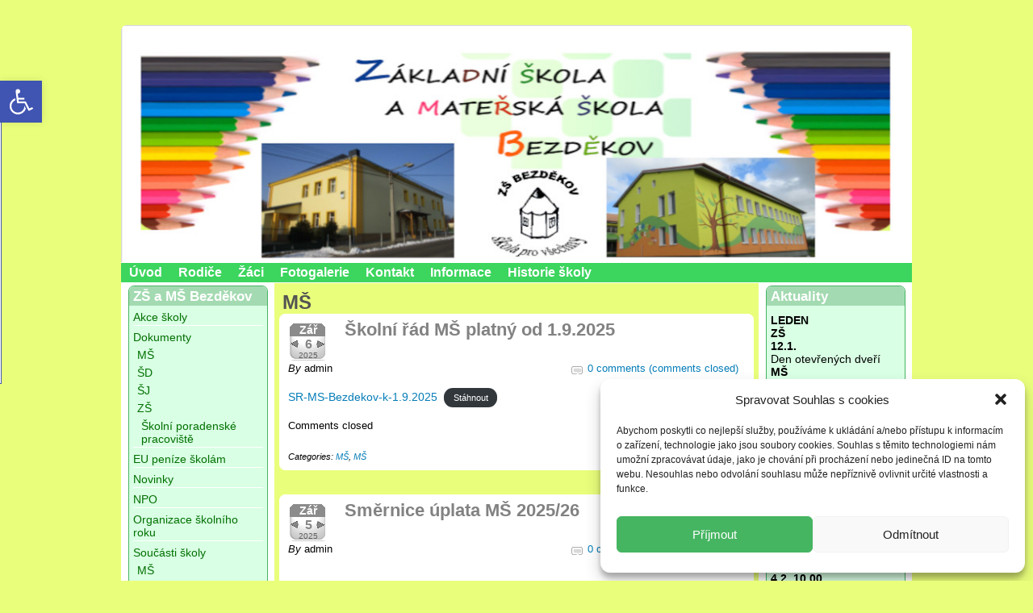

--- FILE ---
content_type: text/html; charset=UTF-8
request_url: https://wp.zsbezdekov.info/category/dokumenty/ms-dokumenty/
body_size: 15629
content:
<!DOCTYPE html PUBLIC "-//W3C//DTD XHTML 1.0 Strict//EN" 
"http://www.w3.org/TR/xhtml1/DTD/xhtml1-strict.dtd">

<html lang="cs" xmlns="http://www.w3.org/1999/xhtml">

<head profile="http://gmpg.org/xfn/11">
<meta name="viewport" content="width=device-width" />
<meta http-equiv="Content-Type" content="text/html; charset=UTF-8" />










<!--category.php-->











<!-- This is the WordPress Childishly Simple theme from Alchemweb.co.uk -->

<link rel="stylesheet" type="text/css" media="all" href="https://wp.zsbezdekov.info/wp-content/themes/childishly-simple/style.css" />



<style type = "text/css">body {background-color:#e9fe7b;}

a:link,a:visited, div.entry a.more-link:link, div.entry a.more-link:visited, p.post-info-top span.number-of-comments, p.post-info-top span.meta-info, a.comments-closed:link, a.comments-closed:visited {color:#047cb7;}
a:hover, div.entry a.more-link:hover,a.comments-closed:hover {color:#05a2ed;}

div.wrapper, div#wrapper {width:980px; margin-left:auto;margin-right:auto; margin-top:30px;border-width:1px;border-color:#e9fe7b;}

h1.primary-tagline-h1, a.primary-tagline-link {color:#ffffff;}

h2.secondary-tagline-h2, a.secondary-tagline-link {color:#ffffff;}

ul.top-navigation, div.top-navigation {background-color:#3cd55e; }
div.top-navigation {border-top-color:#ffffff; border-bottom-color:#ffffff; }
div.top-navigation a, small.nav_desc {color:#ffffff;}
div.top-navigation li:hover > a,  div.top-navigation a:focus {color:#1a772f;}

ul.top-navigation li li a:link, ul.top-navigation li li a:visited {color:#0e411a; background-color:#d7f7de; border-color: #0e411a;} 
ul.top-navigation li li a:hover {color:#18742d; background-color:#b7f0c4; border-color: #0e411a;} 
ul.top-navigation li li a:active {color:#0e411a; background-color:#99eaab; border-color: #0e411a;} 

div.inner-wrapper, div#inner-wrapper{background-color:#e9fe7b;}
div.header-container{min-height:25px;}
div#content, div.content{width:600px;}

div.sidebar{padding-top:3px;}
div.left-sidebar{width:190px;background-color:#ffffff}
div.inner-wrapper div.long-left-sidebar-background, div#inner-wrapper div.long-left-sidebar-background{background-color:#ffffff; width:190px;left:0px;}
div.left-sidebar-item {background-color:#d9ffe4; border-color:#46b562;color:#000000}
div.left-sidebar table,  div.left-sidebar th,  div.left-sidebar tr,  div.left-sidebar td {border-color:#000000;}
div.left-sidebar-item ul li {border-bottom-color:#ffffff}
div.left-sidebar-item h2.widgettitle, div.left-sidebar-item h2.left-sidebar-item {background-color:#a3dab1; color:#ffffff;}

div.left-sidebar-item a:link, div.left-sidebar-item a:visited, div.left-sidebar-item a.url:link, div.left-sidebar-item a.url:visited {color:#006f00;}
div.left-sidebar-item a:hover, div.left-sidebar-item a.url:hover {color:#009700;}

div.right-sidebar{width:190px;background-color:#ffffff;}
div.inner-wrapper div.long-right-sidebar-background, div#inner-wrapper div.long-right-sidebar-background{background-color:#ffffff; width:190px;right:0px;}
div.right-sidebar-item {background-color:#d9ffe4;border-color:#46b562;color:#000000;}
div.right-sidebar table,  div.right-sidebar th,  div.right-sidebar tr,  div.right-sidebar td {border-color:#000000;}
div.right-sidebar-item ul li {border-bottom-color:#ffffff}
div.right-sidebar-item h2.widgettitle, div.right-sidebar-item h2.right-sidebar-item {background-color:#a3dab1;color:#ffffff;}

div.right-sidebar-item a:link, div.right-sidebar-item a:visited, div.right-sidebar-item a.url:link, div.right-sidebar-item a.url:visited {color:#006f00;}
div.right-sidebar-item a:hover, div.right-sidebar-item a.url:hover {color:#009700;}

h1.multiple-post-heading,  span.multiple-nav-left a, span.multiple-nav-right a, p.single-left, p.single-right, p.single-left a, p.single-right a, p.password-protected-comments, h3.comment-reply-title, h3.comment-reply-title a:link, h3.comments, a#cancel-comment-reply-link, p.allowed-tags, p.logged-in-as, p.must-be-logged-in, p.must-be-logged-in a, a.logged-in-as, a.log-out {color:#535353;}

h1.post-title,  h1.page-title,  h2.post-title, a.permalink:link, a.permalink:visited  {color:#828282;}
a.permalink:hover {color:#b1b1b1;}

div.post, div.page, div.attachment, p.post-info-top, div.inner-home-page-simple-textarea-content  {border-color:#ffffff; background-color:#ffffff; color:#000000;}

div.entry table,  div.entry th,  div.entry tr,  div.entry td {border-color:#000000;}
.wp-caption-text, span.comment-link {color:#000000;}

div.post, div.page, div.attachment {margin-bottom:30px;}

div.sticky {border-color: #ffffff;}

ul.bottom-navigation, div.bottom-navigation {background-color:#3cd55e; }
div.bottom-navigation {border-top-color:#ffffff; border-bottom-color:#ffffff; }
div.bottom-navigation a, small.nav_desc {color:#ffffff;}
div.bottom-navigation li:hover > a,  div.bottom-navigation a:focus {color:#1a772f;}

ul.bottom-navigation li li a:link, ul.bottom-navigation li li a:visited {color:#0e411a; background-color:#d7f7de; border-color: #0e411a;} 
ul.bottom-navigation li li a:hover {color:#0e411a; background-color:#b7f0c4; border-color: #0e411a;} 
ul.bottom-navigation li li a:active {color:#0e411a; background-color:#99eaab; border-color: #0e411a;} 

div.footer {background-color:#eda34e;}
div.inner-footer-widget-container {padding-left:10px;}
div.inner-footer-widget-container {padding-right:10px;}
div.inner-footer table,  div.inner-footer th,  div.inner-footer tr,  div.inner-footer td {border-color:#000000;}
div.outer-footer-item {width:100%;}
div.inner-footer-item {background-color:#d9ffe4;border-color:#46b562;color:#000000; min-height:20px;}
div.inner-footer-item p.footer-latest-comments-excerpt {color:#000000;}
div.inner-footer-item ul li {border-bottom-color:#ffffff}
div.inner-footer-item h2.footer-item, div.inner-footer-item h2.widgettitle {background-color:#a3dab1;color:#ffffff;}

div.inner-footer-item a:link, div.inner-footer-item a:visited {color:#006f00;}
div.inner-footer-item a:hover {color:#009700;}

div.footer-spacer {height:10px;}

a.powered-by:link, a.theme-created-by:link, a.rss-all-posts:link, a.rss-all-comments:link, a.rss-comments-single-post:link, a.designed-by:link, a.powered-by:visited, a.theme-created-by:visited, a.rss-all-posts:visited, a.rss-all-comments:visited, a.rss-comments-single-post:visited, a.designed-by:visited {color:#000000;}

span.image-rss {border-color:#000000;}

p.copyright, span.theme-created-by, a.powered-by:hover, a.theme-created-by:hover, a.rss-all-posts:hover, a.rss-all-comments:hover, a.rss-comments-single-post:hover, a.designed-by:hover {color:#574e4e;}

div.inner-home-page-simple-textarea-content, div.post, div.page, div.attachment, div.comment-body{-moz-border-radius:7px;-webkit-border-radius:7px;border-radius:7px}

div.left-sidebar-item, h2.left-sidebar-item,  div.right-sidebar-item, h2.right-sidebar-item, div.inner-footer-item, h2.footer-item, left-sidebar-item, h2.left-sidebar-item,  div.inner-home-page-widget, div.left-sidebar-item h2.widgettitle:first-child, div.right-sidebar-item h2.widgettitle:first-child, div.inner-footer-item h2.widgettitle:first-child, div.inner-home-page-widget  h2.widgettitle:first-child  {-moz-border-radius-topleft:7px; -moz-border-radius-topright:7px;-webkit-border-top-left-radius:7px;-webkit-border-top-right-radius:7px;border-top-right-radius:7px;border-top-left-radius:7px;}


div.left-sidebar-item,div.right-sidebar-item, div.inner-footer-item, div.inner-home-page-widget {-moz-border-radius-bottomleft: 7px; -moz-border-radius-bottomright:7px;-webkit-border-bottom-left-radius:7px;-webkit-border-bottom-right-radius:7px;border-bottom-right-radius:7px;border-bottom-left-radius:7px;}


div.wrapper, div#wrapper, div.top-image-container, img.header {-moz-border-radius-topleft:7px; -moz-border-radius-topright:7px;-webkit-border-top-left-radius:7px;-webkit-border-top-right-radius:7px;border-top-right-radius:7px;border-top-left-radius:7px;}


div.wrapper, div#wrapper, div.footer {-moz-border-radius-bottomleft:7px; -moz-border-radius-bottomright:7px;-webkit-border-bottom-left-radius:7px;-webkit-border-bottom-right-radius:7px;border-bottom-right-radius:7px;border-bottom-left-radius:7px;}


img.avatar {-moz-border-radius: 3px;border-radius: 3px;-webkit-box-shadow: 0 1px 2px #bbb;-moz-box-shadow: 0 1px 2px #bbb;box-shadow: 0 1px 2px #bbb;}


a.page-numbers:link, a.page-numbers:visited, a.page-numbers:hover,span.current {-moz-border-radius: 3px;border-radius: 3px;-webkit-box-shadow: 0 1px 2px #bbb;-moz-box-shadow: 0 1px 2px #bbb;box-shadow: 0 1px 2px #bbb;}



/*Start font-size and font-family styles*/


/*End font-size and font-family styles*/

</style> 


 



<title>MŠ : ZŠ a MŠ Bezděkov</title>



<meta name='robots' content='max-image-preview:large' />
<link rel='dns-prefetch' href='//s.w.org' />
<link rel="alternate" type="application/rss+xml" title="ZŠ a MŠ Bezděkov &raquo; RSS zdroj" href="https://wp.zsbezdekov.info/feed/" />
<link rel="alternate" type="application/rss+xml" title="ZŠ a MŠ Bezděkov &raquo; RSS pro rubriku MŠ" href="https://wp.zsbezdekov.info/category/dokumenty/ms-dokumenty/feed/" />
<script type="text/javascript">
window._wpemojiSettings = {"baseUrl":"https:\/\/s.w.org\/images\/core\/emoji\/14.0.0\/72x72\/","ext":".png","svgUrl":"https:\/\/s.w.org\/images\/core\/emoji\/14.0.0\/svg\/","svgExt":".svg","source":{"concatemoji":"https:\/\/wp.zsbezdekov.info\/wp-includes\/js\/wp-emoji-release.min.js?ver=3922345bbbd43179c61c242e03bb5af8"}};
/*! This file is auto-generated */
!function(e,a,t){var n,r,o,i=a.createElement("canvas"),p=i.getContext&&i.getContext("2d");function s(e,t){var a=String.fromCharCode,e=(p.clearRect(0,0,i.width,i.height),p.fillText(a.apply(this,e),0,0),i.toDataURL());return p.clearRect(0,0,i.width,i.height),p.fillText(a.apply(this,t),0,0),e===i.toDataURL()}function c(e){var t=a.createElement("script");t.src=e,t.defer=t.type="text/javascript",a.getElementsByTagName("head")[0].appendChild(t)}for(o=Array("flag","emoji"),t.supports={everything:!0,everythingExceptFlag:!0},r=0;r<o.length;r++)t.supports[o[r]]=function(e){if(!p||!p.fillText)return!1;switch(p.textBaseline="top",p.font="600 32px Arial",e){case"flag":return s([127987,65039,8205,9895,65039],[127987,65039,8203,9895,65039])?!1:!s([55356,56826,55356,56819],[55356,56826,8203,55356,56819])&&!s([55356,57332,56128,56423,56128,56418,56128,56421,56128,56430,56128,56423,56128,56447],[55356,57332,8203,56128,56423,8203,56128,56418,8203,56128,56421,8203,56128,56430,8203,56128,56423,8203,56128,56447]);case"emoji":return!s([129777,127995,8205,129778,127999],[129777,127995,8203,129778,127999])}return!1}(o[r]),t.supports.everything=t.supports.everything&&t.supports[o[r]],"flag"!==o[r]&&(t.supports.everythingExceptFlag=t.supports.everythingExceptFlag&&t.supports[o[r]]);t.supports.everythingExceptFlag=t.supports.everythingExceptFlag&&!t.supports.flag,t.DOMReady=!1,t.readyCallback=function(){t.DOMReady=!0},t.supports.everything||(n=function(){t.readyCallback()},a.addEventListener?(a.addEventListener("DOMContentLoaded",n,!1),e.addEventListener("load",n,!1)):(e.attachEvent("onload",n),a.attachEvent("onreadystatechange",function(){"complete"===a.readyState&&t.readyCallback()})),(e=t.source||{}).concatemoji?c(e.concatemoji):e.wpemoji&&e.twemoji&&(c(e.twemoji),c(e.wpemoji)))}(window,document,window._wpemojiSettings);
</script>
<style type="text/css">
img.wp-smiley,
img.emoji {
	display: inline !important;
	border: none !important;
	box-shadow: none !important;
	height: 1em !important;
	width: 1em !important;
	margin: 0 0.07em !important;
	vertical-align: -0.1em !important;
	background: none !important;
	padding: 0 !important;
}
</style>
	<link rel='stylesheet' id='wp-block-library-css'  href='https://wp.zsbezdekov.info/wp-includes/css/dist/block-library/style.min.css?ver=3922345bbbd43179c61c242e03bb5af8' type='text/css' media='all' />
<style id='global-styles-inline-css' type='text/css'>
body{--wp--preset--color--black: #000000;--wp--preset--color--cyan-bluish-gray: #abb8c3;--wp--preset--color--white: #ffffff;--wp--preset--color--pale-pink: #f78da7;--wp--preset--color--vivid-red: #cf2e2e;--wp--preset--color--luminous-vivid-orange: #ff6900;--wp--preset--color--luminous-vivid-amber: #fcb900;--wp--preset--color--light-green-cyan: #7bdcb5;--wp--preset--color--vivid-green-cyan: #00d084;--wp--preset--color--pale-cyan-blue: #8ed1fc;--wp--preset--color--vivid-cyan-blue: #0693e3;--wp--preset--color--vivid-purple: #9b51e0;--wp--preset--gradient--vivid-cyan-blue-to-vivid-purple: linear-gradient(135deg,rgba(6,147,227,1) 0%,rgb(155,81,224) 100%);--wp--preset--gradient--light-green-cyan-to-vivid-green-cyan: linear-gradient(135deg,rgb(122,220,180) 0%,rgb(0,208,130) 100%);--wp--preset--gradient--luminous-vivid-amber-to-luminous-vivid-orange: linear-gradient(135deg,rgba(252,185,0,1) 0%,rgba(255,105,0,1) 100%);--wp--preset--gradient--luminous-vivid-orange-to-vivid-red: linear-gradient(135deg,rgba(255,105,0,1) 0%,rgb(207,46,46) 100%);--wp--preset--gradient--very-light-gray-to-cyan-bluish-gray: linear-gradient(135deg,rgb(238,238,238) 0%,rgb(169,184,195) 100%);--wp--preset--gradient--cool-to-warm-spectrum: linear-gradient(135deg,rgb(74,234,220) 0%,rgb(151,120,209) 20%,rgb(207,42,186) 40%,rgb(238,44,130) 60%,rgb(251,105,98) 80%,rgb(254,248,76) 100%);--wp--preset--gradient--blush-light-purple: linear-gradient(135deg,rgb(255,206,236) 0%,rgb(152,150,240) 100%);--wp--preset--gradient--blush-bordeaux: linear-gradient(135deg,rgb(254,205,165) 0%,rgb(254,45,45) 50%,rgb(107,0,62) 100%);--wp--preset--gradient--luminous-dusk: linear-gradient(135deg,rgb(255,203,112) 0%,rgb(199,81,192) 50%,rgb(65,88,208) 100%);--wp--preset--gradient--pale-ocean: linear-gradient(135deg,rgb(255,245,203) 0%,rgb(182,227,212) 50%,rgb(51,167,181) 100%);--wp--preset--gradient--electric-grass: linear-gradient(135deg,rgb(202,248,128) 0%,rgb(113,206,126) 100%);--wp--preset--gradient--midnight: linear-gradient(135deg,rgb(2,3,129) 0%,rgb(40,116,252) 100%);--wp--preset--duotone--dark-grayscale: url('#wp-duotone-dark-grayscale');--wp--preset--duotone--grayscale: url('#wp-duotone-grayscale');--wp--preset--duotone--purple-yellow: url('#wp-duotone-purple-yellow');--wp--preset--duotone--blue-red: url('#wp-duotone-blue-red');--wp--preset--duotone--midnight: url('#wp-duotone-midnight');--wp--preset--duotone--magenta-yellow: url('#wp-duotone-magenta-yellow');--wp--preset--duotone--purple-green: url('#wp-duotone-purple-green');--wp--preset--duotone--blue-orange: url('#wp-duotone-blue-orange');--wp--preset--font-size--small: 13px;--wp--preset--font-size--medium: 20px;--wp--preset--font-size--large: 36px;--wp--preset--font-size--x-large: 42px;}.has-black-color{color: var(--wp--preset--color--black) !important;}.has-cyan-bluish-gray-color{color: var(--wp--preset--color--cyan-bluish-gray) !important;}.has-white-color{color: var(--wp--preset--color--white) !important;}.has-pale-pink-color{color: var(--wp--preset--color--pale-pink) !important;}.has-vivid-red-color{color: var(--wp--preset--color--vivid-red) !important;}.has-luminous-vivid-orange-color{color: var(--wp--preset--color--luminous-vivid-orange) !important;}.has-luminous-vivid-amber-color{color: var(--wp--preset--color--luminous-vivid-amber) !important;}.has-light-green-cyan-color{color: var(--wp--preset--color--light-green-cyan) !important;}.has-vivid-green-cyan-color{color: var(--wp--preset--color--vivid-green-cyan) !important;}.has-pale-cyan-blue-color{color: var(--wp--preset--color--pale-cyan-blue) !important;}.has-vivid-cyan-blue-color{color: var(--wp--preset--color--vivid-cyan-blue) !important;}.has-vivid-purple-color{color: var(--wp--preset--color--vivid-purple) !important;}.has-black-background-color{background-color: var(--wp--preset--color--black) !important;}.has-cyan-bluish-gray-background-color{background-color: var(--wp--preset--color--cyan-bluish-gray) !important;}.has-white-background-color{background-color: var(--wp--preset--color--white) !important;}.has-pale-pink-background-color{background-color: var(--wp--preset--color--pale-pink) !important;}.has-vivid-red-background-color{background-color: var(--wp--preset--color--vivid-red) !important;}.has-luminous-vivid-orange-background-color{background-color: var(--wp--preset--color--luminous-vivid-orange) !important;}.has-luminous-vivid-amber-background-color{background-color: var(--wp--preset--color--luminous-vivid-amber) !important;}.has-light-green-cyan-background-color{background-color: var(--wp--preset--color--light-green-cyan) !important;}.has-vivid-green-cyan-background-color{background-color: var(--wp--preset--color--vivid-green-cyan) !important;}.has-pale-cyan-blue-background-color{background-color: var(--wp--preset--color--pale-cyan-blue) !important;}.has-vivid-cyan-blue-background-color{background-color: var(--wp--preset--color--vivid-cyan-blue) !important;}.has-vivid-purple-background-color{background-color: var(--wp--preset--color--vivid-purple) !important;}.has-black-border-color{border-color: var(--wp--preset--color--black) !important;}.has-cyan-bluish-gray-border-color{border-color: var(--wp--preset--color--cyan-bluish-gray) !important;}.has-white-border-color{border-color: var(--wp--preset--color--white) !important;}.has-pale-pink-border-color{border-color: var(--wp--preset--color--pale-pink) !important;}.has-vivid-red-border-color{border-color: var(--wp--preset--color--vivid-red) !important;}.has-luminous-vivid-orange-border-color{border-color: var(--wp--preset--color--luminous-vivid-orange) !important;}.has-luminous-vivid-amber-border-color{border-color: var(--wp--preset--color--luminous-vivid-amber) !important;}.has-light-green-cyan-border-color{border-color: var(--wp--preset--color--light-green-cyan) !important;}.has-vivid-green-cyan-border-color{border-color: var(--wp--preset--color--vivid-green-cyan) !important;}.has-pale-cyan-blue-border-color{border-color: var(--wp--preset--color--pale-cyan-blue) !important;}.has-vivid-cyan-blue-border-color{border-color: var(--wp--preset--color--vivid-cyan-blue) !important;}.has-vivid-purple-border-color{border-color: var(--wp--preset--color--vivid-purple) !important;}.has-vivid-cyan-blue-to-vivid-purple-gradient-background{background: var(--wp--preset--gradient--vivid-cyan-blue-to-vivid-purple) !important;}.has-light-green-cyan-to-vivid-green-cyan-gradient-background{background: var(--wp--preset--gradient--light-green-cyan-to-vivid-green-cyan) !important;}.has-luminous-vivid-amber-to-luminous-vivid-orange-gradient-background{background: var(--wp--preset--gradient--luminous-vivid-amber-to-luminous-vivid-orange) !important;}.has-luminous-vivid-orange-to-vivid-red-gradient-background{background: var(--wp--preset--gradient--luminous-vivid-orange-to-vivid-red) !important;}.has-very-light-gray-to-cyan-bluish-gray-gradient-background{background: var(--wp--preset--gradient--very-light-gray-to-cyan-bluish-gray) !important;}.has-cool-to-warm-spectrum-gradient-background{background: var(--wp--preset--gradient--cool-to-warm-spectrum) !important;}.has-blush-light-purple-gradient-background{background: var(--wp--preset--gradient--blush-light-purple) !important;}.has-blush-bordeaux-gradient-background{background: var(--wp--preset--gradient--blush-bordeaux) !important;}.has-luminous-dusk-gradient-background{background: var(--wp--preset--gradient--luminous-dusk) !important;}.has-pale-ocean-gradient-background{background: var(--wp--preset--gradient--pale-ocean) !important;}.has-electric-grass-gradient-background{background: var(--wp--preset--gradient--electric-grass) !important;}.has-midnight-gradient-background{background: var(--wp--preset--gradient--midnight) !important;}.has-small-font-size{font-size: var(--wp--preset--font-size--small) !important;}.has-medium-font-size{font-size: var(--wp--preset--font-size--medium) !important;}.has-large-font-size{font-size: var(--wp--preset--font-size--large) !important;}.has-x-large-font-size{font-size: var(--wp--preset--font-size--x-large) !important;}
</style>
<link rel='stylesheet' id='cmplz-general-css'  href='https://wp.zsbezdekov.info/wp-content/plugins/complianz-gdpr/assets/css/cookieblocker.min.css?ver=6.3.5' type='text/css' media='all' />
<link rel='stylesheet' id='pojo-a11y-css'  href='https://wp.zsbezdekov.info/wp-content/plugins/pojo-accessibility/assets/css/style.min.css?ver=1.0.0' type='text/css' media='all' />
<link rel='stylesheet' id='dashicons-css'  href='https://wp.zsbezdekov.info/wp-includes/css/dashicons.min.css?ver=3922345bbbd43179c61c242e03bb5af8' type='text/css' media='all' />
<link rel='stylesheet' id='childishlysimple-style-print-css'  href='https://wp.zsbezdekov.info/wp-content/themes/childishly-simple/style-print.css?ver=3922345bbbd43179c61c242e03bb5af8' type='text/css' media='print' />
<link rel='stylesheet' id='childishlysimple-style-custom-css'  href='https://wp.zsbezdekov.info/wp-content/themes/childishly-simple/style-custom.css?ver=3922345bbbd43179c61c242e03bb5af8' type='text/css' media='screen' />
<script type='text/javascript' src='https://wp.zsbezdekov.info/wp-includes/js/jquery/jquery.min.js?ver=3.6.0' id='jquery-core-js'></script>
<script type='text/javascript' src='https://wp.zsbezdekov.info/wp-includes/js/jquery/jquery-migrate.min.js?ver=3.3.2' id='jquery-migrate-js'></script>
<link rel="https://api.w.org/" href="https://wp.zsbezdekov.info/wp-json/" /><link rel="alternate" type="application/json" href="https://wp.zsbezdekov.info/wp-json/wp/v2/categories/20" /><style>.cmplz-hidden{display:none!important;}</style>





<!-- Add CSS, HTML or javascript to the head element of all pages of your website -->





<style type="text/css">
#pojo-a11y-toolbar .pojo-a11y-toolbar-toggle a{ background-color: #4054b2;	color: #ffffff;}
#pojo-a11y-toolbar .pojo-a11y-toolbar-overlay, #pojo-a11y-toolbar .pojo-a11y-toolbar-overlay ul.pojo-a11y-toolbar-items.pojo-a11y-links{ border-color: #4054b2;}
body.pojo-a11y-focusable a:focus{ outline-style: solid !important;	outline-width: 1px !important;	outline-color: #FF0000 !important;}
#pojo-a11y-toolbar{ top: 100px !important;}
#pojo-a11y-toolbar .pojo-a11y-toolbar-overlay{ background-color: #ffffff;}
#pojo-a11y-toolbar .pojo-a11y-toolbar-overlay ul.pojo-a11y-toolbar-items li.pojo-a11y-toolbar-item a, #pojo-a11y-toolbar .pojo-a11y-toolbar-overlay p.pojo-a11y-toolbar-title{ color: #333333;}
#pojo-a11y-toolbar .pojo-a11y-toolbar-overlay ul.pojo-a11y-toolbar-items li.pojo-a11y-toolbar-item a.active{ background-color: #4054b2;	color: #ffffff;}
@media (max-width: 767px) { #pojo-a11y-toolbar { top: 50px !important; } }</style>


</head>



<body data-rsssl=1 data-cmplz=1 class="archive category category-ms-dokumenty category-20 three_col_cont_middle chrome">





<!-- Add HTML above your website on all of your pages -->





<div class="wrapper">  










<!-- Add HTML above your top banner image on all of your web pages-->








	


<!--  Top banner image, taglines or shortcode on all web pages -->







<div class="top-image-container">





	<img class="header"  src="https://wp.zsbezdekov.info/wp-content/uploads/2023/01/logo-web-2023.jpg"  alt="header image" />
	




</div><!-- end top-image-container -->












<!-- Add HTML below the top banner image on all of your pages -->









<div class="top-navigation"><ul id="menu-hlavni" class="top-navigation"><li id='menu-item-19'  class="menu-item menu-item-type-post_type menu-item-object-page menu-item-home"><a  href="https://wp.zsbezdekov.info/">Úvod</a> </li>
<li id='menu-item-18'  class="menu-item menu-item-type-post_type menu-item-object-page"><a  href="https://wp.zsbezdekov.info/rodice/">Rodiče</a> </li>
<li id='menu-item-17'  class="menu-item menu-item-type-post_type menu-item-object-page"><a  href="https://wp.zsbezdekov.info/zaci/">Žáci</a> </li>
<li id='menu-item-21'  class="menu-item menu-item-type-post_type menu-item-object-page"><a  href="https://wp.zsbezdekov.info/fotogalerie/">Fotogalerie</a> </li>
<li id='menu-item-20'  class="menu-item menu-item-type-post_type menu-item-object-page"><a  href="https://wp.zsbezdekov.info/kontakt/">Kontakt</a> </li>
<li id='menu-item-1055'  class="menu-item menu-item-type-post_type menu-item-object-page"><a  href="https://wp.zsbezdekov.info/informace/">Informace</a> </li>
<li id='menu-item-2859'  class="menu-item menu-item-type-post_type menu-item-object-page"><a  href="https://wp.zsbezdekov.info/historie-skoly/">Historie školy</a> </li>
</ul></div>








<!-- Add HTML below your top navigation bar on all of your web pages-->





<div class="inner-wrapper">










<div class="long-left-sidebar-background">
&nbsp;
</div>  



<div class="sidebar left-sidebar">










<div class="sidebar-item left-sidebar-item left-sidebar-widget left_sidebar_widget_categories">
		<h2 class="widgettitle left-sidebar-item">ZŠ a MŠ Bezděkov</h2>
		
		
			<ul>
					<li class="cat-item cat-item-25"><a href="https://wp.zsbezdekov.info/category/akce-skoly/">Akce školy</a>
</li>
	<li class="cat-item cat-item-13 current-cat-parent current-cat-ancestor"><a href="https://wp.zsbezdekov.info/category/dokumenty/">Dokumenty</a>
<ul class='children'>
	<li class="cat-item cat-item-20 current-cat"><a aria-current="page" href="https://wp.zsbezdekov.info/category/dokumenty/ms-dokumenty/">MŠ</a>
</li>
	<li class="cat-item cat-item-21"><a href="https://wp.zsbezdekov.info/category/dokumenty/sd-dokumenty/">ŠD</a>
</li>
	<li class="cat-item cat-item-22"><a href="https://wp.zsbezdekov.info/category/dokumenty/sj-dokumenty/">ŠJ</a>
</li>
	<li class="cat-item cat-item-23"><a href="https://wp.zsbezdekov.info/category/dokumenty/zs-dokumenty/">ZŠ</a>
	<ul class='children'>
	<li class="cat-item cat-item-54"><a href="https://wp.zsbezdekov.info/category/dokumenty/zs-dokumenty/skolni-poradenske-pracoviste/">Školní poradenské pracoviště</a>
</li>
	</ul>
</li>
</ul>
</li>
	<li class="cat-item cat-item-19"><a href="https://wp.zsbezdekov.info/category/eu-penize-skolam/">EU peníze školám</a>
</li>
	<li class="cat-item cat-item-3"><a href="https://wp.zsbezdekov.info/category/novinky/">Novinky</a>
</li>
	<li class="cat-item cat-item-44"><a href="https://wp.zsbezdekov.info/category/npo/">NPO</a>
</li>
	<li class="cat-item cat-item-26"><a href="https://wp.zsbezdekov.info/category/organizace-skolniho-roku/">Organizace školního roku</a>
</li>
	<li class="cat-item cat-item-14"><a href="https://wp.zsbezdekov.info/category/soucasti-skoly/">Součásti školy</a>
<ul class='children'>
	<li class="cat-item cat-item-16"><a href="https://wp.zsbezdekov.info/category/soucasti-skoly/ms/">MŠ</a>
</li>
	<li class="cat-item cat-item-17"><a href="https://wp.zsbezdekov.info/category/soucasti-skoly/sd/">ŠD</a>
</li>
	<li class="cat-item cat-item-18"><a href="https://wp.zsbezdekov.info/category/soucasti-skoly/sj/">ŠJ</a>
</li>
	<li class="cat-item cat-item-15"><a href="https://wp.zsbezdekov.info/category/soucasti-skoly/zs/">ZŠ</a>
	<ul class='children'>
	<li class="cat-item cat-item-32"><a href="https://wp.zsbezdekov.info/category/soucasti-skoly/zs/domaci-ukoly/">Domácí úkoly</a>
		<ul class='children'>
	<li class="cat-item cat-item-39"><a href="https://wp.zsbezdekov.info/category/soucasti-skoly/zs/domaci-ukoly/odkazy-online-vyuka/">Odkazy na online procvičování</a>
</li>
		</ul>
</li>
	</ul>
</li>
</ul>
</li>
	<li class="cat-item cat-item-12"><a href="https://wp.zsbezdekov.info/category/uredni-deska/">Úřední deska</a>
<ul class='children'>
	<li class="cat-item cat-item-29"><a href="https://wp.zsbezdekov.info/category/uredni-deska/rozpocet/">Rozpočet</a>
</li>
	<li class="cat-item cat-item-43"><a href="https://wp.zsbezdekov.info/category/uredni-deska/volby-do-skolske-rady/">Volby do školské rady</a>
</li>
	<li class="cat-item cat-item-30"><a href="https://wp.zsbezdekov.info/category/uredni-deska/vyrocnizpravy/">Výroční zprávy</a>
</li>
	<li class="cat-item cat-item-40"><a href="https://wp.zsbezdekov.info/category/uredni-deska/zapis-do-ms/">Zápis do MŠ</a>
</li>
	<li class="cat-item cat-item-33"><a href="https://wp.zsbezdekov.info/category/uredni-deska/zapis/">Zápis do ZŠ</a>
</li>
</ul>
</li>
			</ul>

			

</div>




<div class="sidebar-item left-sidebar-item left-sidebar-widget left_sidebar_widget_archive">
		<h2 class="widgettitle left-sidebar-item">Archivy</h2>
		
				<label class="screen-reader-text" for="archives-dropdown-3">Archivy</label>
		<select id="archives-dropdown-3" name="archive-dropdown">
			
			<option value="">Vybrat měsíc</option>
				<option value='https://wp.zsbezdekov.info/2026/01/'> Leden 2026 </option>
	<option value='https://wp.zsbezdekov.info/2025/12/'> Prosinec 2025 </option>
	<option value='https://wp.zsbezdekov.info/2025/11/'> Listopad 2025 </option>
	<option value='https://wp.zsbezdekov.info/2025/10/'> Říjen 2025 </option>
	<option value='https://wp.zsbezdekov.info/2025/09/'> Září 2025 </option>
	<option value='https://wp.zsbezdekov.info/2025/03/'> Březen 2025 </option>
	<option value='https://wp.zsbezdekov.info/2025/02/'> Únor 2025 </option>
	<option value='https://wp.zsbezdekov.info/2024/12/'> Prosinec 2024 </option>
	<option value='https://wp.zsbezdekov.info/2024/11/'> Listopad 2024 </option>
	<option value='https://wp.zsbezdekov.info/2024/10/'> Říjen 2024 </option>
	<option value='https://wp.zsbezdekov.info/2024/08/'> Srpen 2024 </option>
	<option value='https://wp.zsbezdekov.info/2024/06/'> Červen 2024 </option>
	<option value='https://wp.zsbezdekov.info/2024/01/'> Leden 2024 </option>
	<option value='https://wp.zsbezdekov.info/2023/11/'> Listopad 2023 </option>
	<option value='https://wp.zsbezdekov.info/2023/10/'> Říjen 2023 </option>
	<option value='https://wp.zsbezdekov.info/2023/09/'> Září 2023 </option>
	<option value='https://wp.zsbezdekov.info/2023/04/'> Duben 2023 </option>
	<option value='https://wp.zsbezdekov.info/2023/03/'> Březen 2023 </option>
	<option value='https://wp.zsbezdekov.info/2023/02/'> Únor 2023 </option>
	<option value='https://wp.zsbezdekov.info/2023/01/'> Leden 2023 </option>
	<option value='https://wp.zsbezdekov.info/2022/12/'> Prosinec 2022 </option>
	<option value='https://wp.zsbezdekov.info/2022/10/'> Říjen 2022 </option>
	<option value='https://wp.zsbezdekov.info/2022/08/'> Srpen 2022 </option>
	<option value='https://wp.zsbezdekov.info/2022/06/'> Červen 2022 </option>
	<option value='https://wp.zsbezdekov.info/2022/05/'> Květen 2022 </option>
	<option value='https://wp.zsbezdekov.info/2022/03/'> Březen 2022 </option>
	<option value='https://wp.zsbezdekov.info/2022/02/'> Únor 2022 </option>
	<option value='https://wp.zsbezdekov.info/2021/12/'> Prosinec 2021 </option>
	<option value='https://wp.zsbezdekov.info/2021/11/'> Listopad 2021 </option>
	<option value='https://wp.zsbezdekov.info/2021/10/'> Říjen 2021 </option>
	<option value='https://wp.zsbezdekov.info/2020/12/'> Prosinec 2020 </option>
	<option value='https://wp.zsbezdekov.info/2020/10/'> Říjen 2020 </option>
	<option value='https://wp.zsbezdekov.info/2020/08/'> Srpen 2020 </option>
	<option value='https://wp.zsbezdekov.info/2020/04/'> Duben 2020 </option>
	<option value='https://wp.zsbezdekov.info/2020/03/'> Březen 2020 </option>
	<option value='https://wp.zsbezdekov.info/2020/02/'> Únor 2020 </option>
	<option value='https://wp.zsbezdekov.info/2020/01/'> Leden 2020 </option>
	<option value='https://wp.zsbezdekov.info/2019/11/'> Listopad 2019 </option>
	<option value='https://wp.zsbezdekov.info/2019/08/'> Srpen 2019 </option>
	<option value='https://wp.zsbezdekov.info/2019/05/'> Květen 2019 </option>
	<option value='https://wp.zsbezdekov.info/2019/03/'> Březen 2019 </option>
	<option value='https://wp.zsbezdekov.info/2019/02/'> Únor 2019 </option>
	<option value='https://wp.zsbezdekov.info/2018/11/'> Listopad 2018 </option>
	<option value='https://wp.zsbezdekov.info/2018/10/'> Říjen 2018 </option>
	<option value='https://wp.zsbezdekov.info/2018/08/'> Srpen 2018 </option>
	<option value='https://wp.zsbezdekov.info/2018/06/'> Červen 2018 </option>
	<option value='https://wp.zsbezdekov.info/2018/04/'> Duben 2018 </option>
	<option value='https://wp.zsbezdekov.info/2018/03/'> Březen 2018 </option>
	<option value='https://wp.zsbezdekov.info/2018/02/'> Únor 2018 </option>
	<option value='https://wp.zsbezdekov.info/2018/01/'> Leden 2018 </option>
	<option value='https://wp.zsbezdekov.info/2017/11/'> Listopad 2017 </option>
	<option value='https://wp.zsbezdekov.info/2017/10/'> Říjen 2017 </option>
	<option value='https://wp.zsbezdekov.info/2017/07/'> Červenec 2017 </option>
	<option value='https://wp.zsbezdekov.info/2017/03/'> Březen 2017 </option>
	<option value='https://wp.zsbezdekov.info/2017/02/'> Únor 2017 </option>
	<option value='https://wp.zsbezdekov.info/2016/11/'> Listopad 2016 </option>
	<option value='https://wp.zsbezdekov.info/2015/10/'> Říjen 2015 </option>
	<option value='https://wp.zsbezdekov.info/2015/04/'> Duben 2015 </option>
	<option value='https://wp.zsbezdekov.info/2015/02/'> Únor 2015 </option>
	<option value='https://wp.zsbezdekov.info/2015/01/'> Leden 2015 </option>
	<option value='https://wp.zsbezdekov.info/2014/12/'> Prosinec 2014 </option>
	<option value='https://wp.zsbezdekov.info/2014/11/'> Listopad 2014 </option>
	<option value='https://wp.zsbezdekov.info/2014/10/'> Říjen 2014 </option>
	<option value='https://wp.zsbezdekov.info/2014/09/'> Září 2014 </option>
	<option value='https://wp.zsbezdekov.info/2014/04/'> Duben 2014 </option>
	<option value='https://wp.zsbezdekov.info/2014/01/'> Leden 2014 </option>
	<option value='https://wp.zsbezdekov.info/2013/11/'> Listopad 2013 </option>
	<option value='https://wp.zsbezdekov.info/2013/10/'> Říjen 2013 </option>

		</select>

<script type="text/javascript">
/* <![CDATA[ */
(function() {
	var dropdown = document.getElementById( "archives-dropdown-3" );
	function onSelectChange() {
		if ( dropdown.options[ dropdown.selectedIndex ].value !== '' ) {
			document.location.href = this.options[ this.selectedIndex ].value;
		}
	}
	dropdown.onchange = onSelectChange;
})();
/* ]]> */
</script>
			

</div>




<div class="sidebar-item left-sidebar-item left-sidebar-widget left_sidebar_widget_text">
		<h2 class="widgettitle left-sidebar-item">Přihlášení</h2>
		
					<div class="textwidget"><a href="/wp-admin">přihlásit se</a></div>
		

</div>































































































</div><!--End left-sidebar-->








<div class="content content-category">




<div class="header-container header-container-category">
<h1 class="multiple-post-heading category">MŠ</h1>
</div><!-- End header-container -->























<div class="multiple-post category post-4134 post type-post status-publish format-standard hentry category-ms category-ms-dokumenty multiple-post-first-post category-first-post">














<p class="post-date">
	<a class="date-permalink" href="https://wp.zsbezdekov.info/skolni-rad-ms-platny-od-1-9-2025/" rel="bookmark" title="Permanent Link to Školní řád MŠ platný od 1.9.2025">
		<span class="post-month">Zář</span>
		<span class="post-day">6</span>
		<span class="post-year">2025</span>
	</a>
</p>



 



<h2 class="post-title category ">
	<a class="permalink" href="https://wp.zsbezdekov.info/skolni-rad-ms-platny-od-1-9-2025/" rel="bookmark" title="Permanent Link to Školní řád MŠ platný od 1.9.2025">Školní řád MŠ platný od 1.9.2025</a>
</h2>





<p  class="post-info-top">
	<span class="by">By</span> <span class="post-author">admin</span>


	<span class="meta-info">			<span class="number-of-comments">
				<a href="https://wp.zsbezdekov.info/skolni-rad-ms-platny-od-1-9-2025/#post-title" class="comment-link" title="Permanent Link to Školní řád MŠ platný od 1.9.2025">0 comments (comments closed)</a>
			</span>
&nbsp;</span><!--Close meta-info-->

</p> 



<div class="entry multiple-post-entry">







<div class="wp-block-file"><a id="wp-block-file--media-ab081d9b-fb36-460f-92aa-d619d5417404" href="https://wp.zsbezdekov.info/wp-content/uploads/2025/09/SR-MS-Bezdekov-k-1.9.2025.docx">SR-MS-Bezdekov-k-1.9.2025</a><a href="https://wp.zsbezdekov.info/wp-content/uploads/2025/09/SR-MS-Bezdekov-k-1.9.2025.docx" class="wp-block-file__button" download aria-describedby="wp-block-file--media-ab081d9b-fb36-460f-92aa-d619d5417404">Stáhnout</a></div>






</div> <!--Close entry multiple-post-entry-->



<p class="read-more-and-comment-link">
	<span class="number-of-comments"><span class="comment-link">Comments closed</span></span>
</p>






	<p class="post-info-bottom-categories">Categories: <span class="categories"> <a href="https://wp.zsbezdekov.info/category/soucasti-skoly/ms/" rel="category tag">MŠ</a>, <a href="https://wp.zsbezdekov.info/category/dokumenty/ms-dokumenty/" rel="category tag">MŠ</a>&nbsp;</span></p>







</div><!--Close  post htentry   etc. -->  


















<div class="multiple-post category post-4124 post type-post status-publish format-standard hentry category-ms-dokumenty category-ms ">














<p class="post-date">
	<a class="date-permalink" href="https://wp.zsbezdekov.info/smernice-uplata-ms-2025-26/" rel="bookmark" title="Permanent Link to Směrnice úplata MŠ 2025/26">
		<span class="post-month">Zář</span>
		<span class="post-day">5</span>
		<span class="post-year">2025</span>
	</a>
</p>



 



<h2 class="post-title category ">
	<a class="permalink" href="https://wp.zsbezdekov.info/smernice-uplata-ms-2025-26/" rel="bookmark" title="Permanent Link to Směrnice úplata MŠ 2025/26">Směrnice úplata MŠ 2025/26</a>
</h2>





<p  class="post-info-top">
	<span class="by">By</span> <span class="post-author">admin</span>


	<span class="meta-info">			<span class="number-of-comments">
				<a href="https://wp.zsbezdekov.info/smernice-uplata-ms-2025-26/#post-title" class="comment-link" title="Permanent Link to Směrnice úplata MŠ 2025/26">0 comments (comments closed)</a>
			</span>
&nbsp;</span><!--Close meta-info-->

</p> 



<div class="entry multiple-post-entry">







<div class="wp-block-file"><object class="wp-block-file__embed" data="https://wp.zsbezdekov.info/wp-content/uploads/2025/09/Smernice-uplata-MS-1.9.2025.pdf" type="application/pdf" style="width:100%;height:600px" aria-label="Vložit z Smernice-uplata-MS-1.9.2025."></object><a id="wp-block-file--media-521e2880-1eef-4f66-bee9-087aaf204d02" href="https://wp.zsbezdekov.info/wp-content/uploads/2025/09/Smernice-uplata-MS-1.9.2025.pdf">Smernice-uplata-MS-1.9.2025</a><a href="https://wp.zsbezdekov.info/wp-content/uploads/2025/09/Smernice-uplata-MS-1.9.2025.pdf" class="wp-block-file__button" download aria-describedby="wp-block-file--media-521e2880-1eef-4f66-bee9-087aaf204d02">Stáhnout</a></div>






</div> <!--Close entry multiple-post-entry-->



<p class="read-more-and-comment-link">
	<span class="number-of-comments"><span class="comment-link">Comments closed</span></span>
</p>






	<p class="post-info-bottom-categories">Categories: <span class="categories"> <a href="https://wp.zsbezdekov.info/category/dokumenty/ms-dokumenty/" rel="category tag">MŠ</a>, <a href="https://wp.zsbezdekov.info/category/soucasti-skoly/ms/" rel="category tag">MŠ</a>&nbsp;</span></p>







</div><!--Close  post htentry   etc. -->  


















<div class="multiple-post category post-4110 post type-post status-publish format-standard hentry category-ms-dokumenty category-vyrocnizpravy ">














<p class="post-date">
	<a class="date-permalink" href="https://wp.zsbezdekov.info/vyrocni-zprava-o-cinnosti-ms/" rel="bookmark" title="Permanent Link to Výroční zpráva o činnosti MŠ za školní rok 2024/2025">
		<span class="post-month">Zář</span>
		<span class="post-day">5</span>
		<span class="post-year">2025</span>
	</a>
</p>



 



<h2 class="post-title category ">
	<a class="permalink" href="https://wp.zsbezdekov.info/vyrocni-zprava-o-cinnosti-ms/" rel="bookmark" title="Permanent Link to Výroční zpráva o činnosti MŠ za školní rok 2024/2025">Výroční zpráva o činnosti MŠ za školní rok 2024/2025</a>
</h2>





<p  class="post-info-top">
	<span class="by">By</span> <span class="post-author">admin</span>


	<span class="meta-info">			<span class="number-of-comments">
				<a href="https://wp.zsbezdekov.info/vyrocni-zprava-o-cinnosti-ms/#post-title" class="comment-link" title="Permanent Link to Výroční zpráva o činnosti MŠ za školní rok 2024/2025">0 comments (comments closed)</a>
			</span>
&nbsp;</span><!--Close meta-info-->

</p> 



<div class="entry multiple-post-entry">







<div class="wp-block-file"><object class="wp-block-file__embed" data="https://wp.zsbezdekov.info/wp-content/uploads/2025/09/2024-25-Vyrocni-zprava-o-cinnosti-MS.pdf" type="application/pdf" style="width:100%;height:600px" aria-label="Vložit z 2024-25-Vyrocni-zprava-o-cinnosti-MS."></object><a id="wp-block-file--media-7d5cb7dc-c37e-491b-bb24-25751bd36eb1" href="https://wp.zsbezdekov.info/wp-content/uploads/2025/09/2024-25-Vyrocni-zprava-o-cinnosti-MS.pdf">2024-25-Vyrocni-zprava-o-cinnosti-MS</a><a href="https://wp.zsbezdekov.info/wp-content/uploads/2025/09/2024-25-Vyrocni-zprava-o-cinnosti-MS.pdf" class="wp-block-file__button" download aria-describedby="wp-block-file--media-7d5cb7dc-c37e-491b-bb24-25751bd36eb1">Stáhnout</a></div>






</div> <!--Close entry multiple-post-entry-->



<p class="read-more-and-comment-link">
	<span class="number-of-comments"><span class="comment-link">Comments closed</span></span>
</p>






	<p class="post-info-bottom-categories">Categories: <span class="categories"> <a href="https://wp.zsbezdekov.info/category/dokumenty/ms-dokumenty/" rel="category tag">MŠ</a>, <a href="https://wp.zsbezdekov.info/category/uredni-deska/vyrocnizpravy/" rel="category tag">Výroční zprávy</a>&nbsp;</span></p>







</div><!--Close  post htentry   etc. -->  


















<div class="multiple-post category post-4053 post type-post status-publish format-standard hentry category-ms-dokumenty category-zapis-do-ms ">














<p class="post-date">
	<a class="date-permalink" href="https://wp.zsbezdekov.info/co-by-dite-melo-zvladat-pred-nastupem-do-ms/" rel="bookmark" title="Permanent Link to Co by dítě mělo zvládat před nástupem do MŠ">
		<span class="post-month">Bře</span>
		<span class="post-day">31</span>
		<span class="post-year">2025</span>
	</a>
</p>



 



<h2 class="post-title category ">
	<a class="permalink" href="https://wp.zsbezdekov.info/co-by-dite-melo-zvladat-pred-nastupem-do-ms/" rel="bookmark" title="Permanent Link to Co by dítě mělo zvládat před nástupem do MŠ">Co by dítě mělo zvládat před nástupem do MŠ</a>
</h2>





<p  class="post-info-top">
	<span class="by">By</span> <span class="post-author">admin</span>


	<span class="meta-info">			<span class="number-of-comments">
				<a href="https://wp.zsbezdekov.info/co-by-dite-melo-zvladat-pred-nastupem-do-ms/#post-title" class="comment-link" title="Permanent Link to Co by dítě mělo zvládat před nástupem do MŠ">0 comments (comments closed)</a>
			</span>
&nbsp;</span><!--Close meta-info-->

</p> 



<div class="entry multiple-post-entry">







<div class="wp-block-file"><a id="wp-block-file--media-890e51e4-18bd-4c1c-be33-73e588016c0b" href="https://wp.zsbezdekov.info/wp-content/uploads/2025/03/Co-by-dite-melo-zvladat-pred-nastupem-do-MS-4.docx">Co-by-dite-melo-zvladat-pred-nastupem-do-MS-4</a><a href="https://wp.zsbezdekov.info/wp-content/uploads/2025/03/Co-by-dite-melo-zvladat-pred-nastupem-do-MS-4.docx" class="wp-block-file__button" download aria-describedby="wp-block-file--media-890e51e4-18bd-4c1c-be33-73e588016c0b">Stáhnout</a></div>






</div> <!--Close entry multiple-post-entry-->



<p class="read-more-and-comment-link">
	<span class="number-of-comments"><span class="comment-link">Comments closed</span></span>
</p>






	<p class="post-info-bottom-categories">Categories: <span class="categories"> <a href="https://wp.zsbezdekov.info/category/dokumenty/ms-dokumenty/" rel="category tag">MŠ</a>, <a href="https://wp.zsbezdekov.info/category/uredni-deska/zapis-do-ms/" rel="category tag">Zápis do MŠ</a>&nbsp;</span></p>







</div><!--Close  post htentry   etc. -->  


















<div class="multiple-post category post-3897 post type-post status-publish format-standard hentry category-ms-dokumenty ">














<p class="post-date">
	<a class="date-permalink" href="https://wp.zsbezdekov.info/provozni-rad-ms-od-1-9-2024/" rel="bookmark" title="Permanent Link to Provozní řád MŠ od 1.9.2024">
		<span class="post-month">Srp</span>
		<span class="post-day">30</span>
		<span class="post-year">2024</span>
	</a>
</p>



 



<h2 class="post-title category ">
	<a class="permalink" href="https://wp.zsbezdekov.info/provozni-rad-ms-od-1-9-2024/" rel="bookmark" title="Permanent Link to Provozní řád MŠ od 1.9.2024">Provozní řád MŠ od 1.9.2024</a>
</h2>





<p  class="post-info-top">
	<span class="by">By</span> <span class="post-author">admin</span>


	<span class="meta-info">			<span class="number-of-comments">
				<a href="https://wp.zsbezdekov.info/provozni-rad-ms-od-1-9-2024/#post-title" class="comment-link" title="Permanent Link to Provozní řád MŠ od 1.9.2024">0 comments (comments closed)</a>
			</span>
&nbsp;</span><!--Close meta-info-->

</p> 



<div class="entry multiple-post-entry">







<div class="wp-block-file"><object class="wp-block-file__embed" data="https://wp.zsbezdekov.info/wp-content/uploads/2024/08/Provozni-rad-MS-1.9.2024.pdf" type="application/pdf" style="width:100%;height:600px" aria-label="Vložit z Provozni-rad-MS-1.9.2024."></object><a id="wp-block-file--media-f78100d8-aa37-4aa7-bd97-3864860dfaca" href="https://wp.zsbezdekov.info/wp-content/uploads/2024/08/Provozni-rad-MS-1.9.2024.pdf">Provozni-rad-MS-1.9.2024</a><a href="https://wp.zsbezdekov.info/wp-content/uploads/2024/08/Provozni-rad-MS-1.9.2024.pdf" class="wp-block-file__button" download aria-describedby="wp-block-file--media-f78100d8-aa37-4aa7-bd97-3864860dfaca">Stáhnout</a></div>






</div> <!--Close entry multiple-post-entry-->



<p class="read-more-and-comment-link">
	<span class="number-of-comments"><span class="comment-link">Comments closed</span></span>
</p>






	<p class="post-info-bottom-categories">Categories: <span class="categories"> <a href="https://wp.zsbezdekov.info/category/dokumenty/ms-dokumenty/" rel="category tag">MŠ</a>&nbsp;</span></p>







</div><!--Close  post htentry   etc. -->  


















<div class="multiple-post category post-3575 post type-post status-publish format-standard hentry category-ms-dokumenty category-novinky multiple-post-last-post category-last-post">














<p class="post-date">
	<a class="date-permalink" href="https://wp.zsbezdekov.info/svp-ms-bezdekov-platny-od-1-1-2023/" rel="bookmark" title="Permanent Link to ŠVP MŠ Bezděkov, platný od  1.1.2023">
		<span class="post-month">Dub</span>
		<span class="post-day">13</span>
		<span class="post-year">2023</span>
	</a>
</p>



 



<h2 class="post-title category ">
	<a class="permalink" href="https://wp.zsbezdekov.info/svp-ms-bezdekov-platny-od-1-1-2023/" rel="bookmark" title="Permanent Link to ŠVP MŠ Bezděkov, platný od  1.1.2023">ŠVP MŠ Bezděkov, platný od  1.1.2023</a>
</h2>





<p  class="post-info-top">
	<span class="by">By</span> <span class="post-author">admin</span>


	<span class="meta-info">			<span class="number-of-comments">
				<a href="https://wp.zsbezdekov.info/svp-ms-bezdekov-platny-od-1-1-2023/#post-title" class="comment-link" title="Permanent Link to ŠVP MŠ Bezděkov, platný od  1.1.2023">0 comments (comments closed)</a>
			</span>
&nbsp;</span><!--Close meta-info-->

</p> 



<div class="entry multiple-post-entry">







<figure class="wp-container-2 wp-block-gallery-1 wp-block-gallery has-nested-images columns-default is-cropped">
<figure class="wp-block-image"><img alt=""/></figure>
</figure>



<div class="wp-block-file"><object class="wp-block-file__embed" data="https://wp.zsbezdekov.info/wp-content/uploads/2023/04/SVP-PV-MS-Bezd.-22-25-k-1.1.-23-s-dodatkem.pdf" type="application/pdf" style="width:100%;height:600px" aria-label="Vložit z SVP-PV-MS-Bezd.-22-25-k-1.1.-23-s-dodatkem."></object><a id="wp-block-file--media-38e5a42b-093e-40f9-bc45-8b8a54cfd654" href="https://wp.zsbezdekov.info/wp-content/uploads/2023/04/SVP-PV-MS-Bezd.-22-25-k-1.1.-23-s-dodatkem.pdf">SVP-PV-MS-Bezd.-22-25-k-1.1.-23-s-dodatkem</a><a href="https://wp.zsbezdekov.info/wp-content/uploads/2023/04/SVP-PV-MS-Bezd.-22-25-k-1.1.-23-s-dodatkem.pdf" class="wp-block-file__button" download aria-describedby="wp-block-file--media-38e5a42b-093e-40f9-bc45-8b8a54cfd654">Stáhnout</a></div>






</div> <!--Close entry multiple-post-entry-->



<p class="read-more-and-comment-link">
	<span class="number-of-comments"><span class="comment-link">Comments closed</span></span>
</p>






	<p class="post-info-bottom-categories">Categories: <span class="categories"> <a href="https://wp.zsbezdekov.info/category/dokumenty/ms-dokumenty/" rel="category tag">MŠ</a>, <a href="https://wp.zsbezdekov.info/category/novinky/" rel="category tag">Novinky</a>&nbsp;</span></p>







</div><!--Close  post htentry   etc. -->  

































</div><!--Close content-->










<div class="long-right-sidebar-background">
&nbsp;
</div>  



<div class="sidebar right-sidebar">










<div class="sidebar-item right-sidebar-item right-sidebar-widget right_sidebar_widget_text">
		<h2 class="widgettitle right-sidebar-item">Aktuality</h2>
		
					<div class="textwidget"><b>LEDEN</b> <br>
<b>ZŠ</b> <br>
<b>12.1. </b><br>Den otevřených dveří<br>
<b>MŠ</b> <br>
<b>22.1.</b><br>screening školní zralosti<br>
<b>27.1.</b><br>Divadlo Letadlo –„Zima“<br>
<b>leden</b><br>Tříkrálová sbírka - povídání<br>
<b>leden</b><br>vycházky do přírody, povídání o stromech, zvířatech, zimní sněhové radovánky, sportování,…..<br>
<b>ÚNOR</b> <br>
<b>ZŠ</b> <br>
<b>4.2. 10.00</b><br>Krysáci a zamilovaný Eda - divadlo v Klatovech<br>
<b>5.2</b><br>zápis do ZŠ<br>
<b>MŠ</b> <br>
<b>4.2. 10.00</b><br>školní karneval „Mořský svět“<br>
<b>6.2. 10.00</b><br>Divadlo v Klatovech – Berušky<br>
<b>17.2. 10.00</b><br>Bubnování s p. Havlanem<br>
<b>únor</b><br>Den pečení<br>
<b>BŘEZEN</b> <br>
<b>ZŠ</b> <br>
<b>12.3.</b><br>Hudební divadlo z Plzně<br>
<b>MŠ</b> <br>
<b>11.3.</b><br>Den otevřených dveří v MŠ<br>
<b>12.3.</b><br>Hudební divadlo z Plzně<br>
<b>19.3.</b><br>Divadlo Z Luční – „Zlatý kapr“<br>
<b>březen</b><br>Návštěva knihovny v obci<br>
<b>březen</b><br>Prodejní výstavka knih<br>

.

</div>
		

</div>
































































































</div><!--End right-sidebar-->






















</div><!-- Close inner-wrapper -->




<div class="footer">






<!-- Add HTML above your bottom navigation bar on all pages -->


















<!-- Add HTML below the bottom navigation bar on all of your web pages -->






<div class="footer-spacer"> &nbsp;</div>




<div class="inner-footer">
	<div class="inner-footer-widget-container">














<div class="outer-footer-item outer-footer-widget outer_footer_widget_block widget_text"> 
	<div class="inner-footer-item inner-footer-widget inner_footer_widget_block widget_text">
		
<p><a href="https://wp.zsbezdekov.info/prohlaseni-o-pristupnosti/" data-type="page" data-id="3421">Prohlášení o přístupnosti</a></p>

		
		</div><!-- End inner-footer-item-->
</div><!--End outer-footer-item-->

































































































<!-- Add HTML below the bottom footer widgets on all of your pages -->







<!-- Consent Management powered by Complianz | GDPR/CCPA Cookie Consent https://wordpress.org/plugins/complianz-gdpr -->
<div id="cmplz-cookiebanner-container"><div class="cmplz-cookiebanner cmplz-hidden banner-1 optin cmplz-bottom-right cmplz-categories-type-no" aria-modal="true" data-nosnippet="true" role="dialog" aria-live="polite" aria-labelledby="cmplz-header-1-optin" aria-describedby="cmplz-message-1-optin">
	<div class="cmplz-header">
		<div class="cmplz-logo"></div>
		<div class="cmplz-title" id="cmplz-header-1-optin">Spravovat Souhlas s cookies</div>
		<div class="cmplz-close" tabindex="0" role="button" aria-label="close-dialog">
			<svg aria-hidden="true" focusable="false" data-prefix="fas" data-icon="times" class="svg-inline--fa fa-times fa-w-11" role="img" xmlns="http://www.w3.org/2000/svg" viewBox="0 0 352 512"><path fill="currentColor" d="M242.72 256l100.07-100.07c12.28-12.28 12.28-32.19 0-44.48l-22.24-22.24c-12.28-12.28-32.19-12.28-44.48 0L176 189.28 75.93 89.21c-12.28-12.28-32.19-12.28-44.48 0L9.21 111.45c-12.28 12.28-12.28 32.19 0 44.48L109.28 256 9.21 356.07c-12.28 12.28-12.28 32.19 0 44.48l22.24 22.24c12.28 12.28 32.2 12.28 44.48 0L176 322.72l100.07 100.07c12.28 12.28 32.2 12.28 44.48 0l22.24-22.24c12.28-12.28 12.28-32.19 0-44.48L242.72 256z"></path></svg>
		</div>
	</div>

	<div class="cmplz-divider cmplz-divider-header"></div>
	<div class="cmplz-body">
		<div class="cmplz-message" id="cmplz-message-1-optin">Abychom poskytli co nejlepší služby, používáme k ukládání a/nebo přístupu k informacím o zařízení, technologie jako jsou soubory cookies. Souhlas s těmito technologiemi nám umožní zpracovávat údaje, jako je chování při procházení nebo jedinečná ID na tomto webu. Nesouhlas nebo odvolání souhlasu může nepříznivě ovlivnit určité vlastnosti a funkce.</div>
		<!-- categories start -->
		<div class="cmplz-categories">
			<details class="cmplz-category cmplz-functional" >
				<summary>
						<span class="cmplz-category-header">
							<span class="cmplz-category-title">Funkční</span>
							<span class='cmplz-always-active'>
								<span class="cmplz-banner-checkbox">
									<input type="checkbox"
										   id="cmplz-functional-optin"
										   data-category="cmplz_functional"
										   class="cmplz-consent-checkbox cmplz-functional"
										   size="40"
										   value="1"/>
									<label class="cmplz-label" for="cmplz-functional-optin" tabindex="0"><span class="screen-reader-text">Funkční</span></label>
								</span>
								Vždy aktivní							</span>
							<span class="cmplz-icon cmplz-open">
								<svg xmlns="http://www.w3.org/2000/svg" viewBox="0 0 448 512"  height="18" ><path d="M224 416c-8.188 0-16.38-3.125-22.62-9.375l-192-192c-12.5-12.5-12.5-32.75 0-45.25s32.75-12.5 45.25 0L224 338.8l169.4-169.4c12.5-12.5 32.75-12.5 45.25 0s12.5 32.75 0 45.25l-192 192C240.4 412.9 232.2 416 224 416z"/></svg>
							</span>
						</span>
				</summary>
				<div class="cmplz-description">
					<span class="cmplz-description-functional">Technické uložení nebo přístup je nezbytně nutný pro legitimní účel umožnění použití konkrétní služby, kterou si odběratel nebo uživatel výslovně vyžádal, nebo pouze za účelem provedení přenosu sdělení prostřednictvím sítě elektronických komunikací.</span>
				</div>
			</details>

			<details class="cmplz-category cmplz-preferences" >
				<summary>
						<span class="cmplz-category-header">
							<span class="cmplz-category-title">Předvolby</span>
							<span class="cmplz-banner-checkbox">
								<input type="checkbox"
									   id="cmplz-preferences-optin"
									   data-category="cmplz_preferences"
									   class="cmplz-consent-checkbox cmplz-preferences"
									   size="40"
									   value="1"/>
								<label class="cmplz-label" for="cmplz-preferences-optin" tabindex="0"><span class="screen-reader-text">Předvolby</span></label>
							</span>
							<span class="cmplz-icon cmplz-open">
								<svg xmlns="http://www.w3.org/2000/svg" viewBox="0 0 448 512"  height="18" ><path d="M224 416c-8.188 0-16.38-3.125-22.62-9.375l-192-192c-12.5-12.5-12.5-32.75 0-45.25s32.75-12.5 45.25 0L224 338.8l169.4-169.4c12.5-12.5 32.75-12.5 45.25 0s12.5 32.75 0 45.25l-192 192C240.4 412.9 232.2 416 224 416z"/></svg>
							</span>
						</span>
				</summary>
				<div class="cmplz-description">
					<span class="cmplz-description-preferences">Technické uložení nebo přístup je nezbytný pro legitimní účel ukládání preferencí, které nejsou požadovány odběratelem nebo uživatelem.</span>
				</div>
			</details>

			<details class="cmplz-category cmplz-statistics" >
				<summary>
						<span class="cmplz-category-header">
							<span class="cmplz-category-title">Statistiky</span>
							<span class="cmplz-banner-checkbox">
								<input type="checkbox"
									   id="cmplz-statistics-optin"
									   data-category="cmplz_statistics"
									   class="cmplz-consent-checkbox cmplz-statistics"
									   size="40"
									   value="1"/>
								<label class="cmplz-label" for="cmplz-statistics-optin" tabindex="0"><span class="screen-reader-text">Statistiky</span></label>
							</span>
							<span class="cmplz-icon cmplz-open">
								<svg xmlns="http://www.w3.org/2000/svg" viewBox="0 0 448 512"  height="18" ><path d="M224 416c-8.188 0-16.38-3.125-22.62-9.375l-192-192c-12.5-12.5-12.5-32.75 0-45.25s32.75-12.5 45.25 0L224 338.8l169.4-169.4c12.5-12.5 32.75-12.5 45.25 0s12.5 32.75 0 45.25l-192 192C240.4 412.9 232.2 416 224 416z"/></svg>
							</span>
						</span>
				</summary>
				<div class="cmplz-description">
					<span class="cmplz-description-statistics">Technické uložení nebo přístup, který se používá výhradně pro statistické účely.</span>
					<span class="cmplz-description-statistics-anonymous">Technické uložení nebo přístup, který se používá výhradně pro anonymní statistické účely. Bez předvolání, dobrovolného plnění ze strany vašeho Poskytovatele internetových služeb nebo dalších záznamů od třetí strany nelze informace, uložené nebo získané pouze pro tento účel, obvykle použít k vaší identifikaci.</span>
				</div>
			</details>
			<details class="cmplz-category cmplz-marketing" >
				<summary>
						<span class="cmplz-category-header">
							<span class="cmplz-category-title">Marketing</span>
							<span class="cmplz-banner-checkbox">
								<input type="checkbox"
									   id="cmplz-marketing-optin"
									   data-category="cmplz_marketing"
									   class="cmplz-consent-checkbox cmplz-marketing"
									   size="40"
									   value="1"/>
								<label class="cmplz-label" for="cmplz-marketing-optin" tabindex="0"><span class="screen-reader-text">Marketing</span></label>
							</span>
							<span class="cmplz-icon cmplz-open">
								<svg xmlns="http://www.w3.org/2000/svg" viewBox="0 0 448 512"  height="18" ><path d="M224 416c-8.188 0-16.38-3.125-22.62-9.375l-192-192c-12.5-12.5-12.5-32.75 0-45.25s32.75-12.5 45.25 0L224 338.8l169.4-169.4c12.5-12.5 32.75-12.5 45.25 0s12.5 32.75 0 45.25l-192 192C240.4 412.9 232.2 416 224 416z"/></svg>
							</span>
						</span>
				</summary>
				<div class="cmplz-description">
					<span class="cmplz-description-marketing">Technické uložení nebo přístup je nutný k vytvoření uživatelských profilů za účelem zasílání reklamy nebo sledování uživatele na webových stránkách nebo několika webových stránkách pro podobné marketingové účely.</span>
				</div>
			</details>
		</div><!-- categories end -->
			</div>

	<div class="cmplz-links cmplz-information">
		<a class="cmplz-link cmplz-manage-options cookie-statement" href="#" data-relative_url="#cmplz-manage-consent-container">Spravovat možnosti</a>
		<a class="cmplz-link cmplz-manage-third-parties cookie-statement" href="#" data-relative_url="#cmplz-cookies-overview">Spravovat služby</a>
		<a class="cmplz-link cmplz-manage-vendors tcf cookie-statement" href="#" data-relative_url="#cmplz-tcf-wrapper">Spravovat dodavatele</a>
		<a class="cmplz-link cmplz-external cmplz-read-more-purposes tcf" target="_blank" rel="noopener noreferrer nofollow" href="https://cookiedatabase.org/tcf/purposes/">Přečtěte si více o těchto účelech</a>
			</div>

	<div class="cmplz-divider cmplz-footer"></div>

	<div class="cmplz-buttons">
		<button class="cmplz-btn cmplz-accept">Příjmout</button>
		<button class="cmplz-btn cmplz-deny">Odmítnout</button>
		<button class="cmplz-btn cmplz-view-preferences">Zobrazit předvolby</button>
		<button class="cmplz-btn cmplz-save-preferences">Uložit předvolby</button>
		<a class="cmplz-btn cmplz-manage-options tcf cookie-statement" href="#" data-relative_url="#cmplz-manage-consent-container">Zobrazit předvolby</a>
			</div>

	<div class="cmplz-links cmplz-documents">
		<a class="cmplz-link cookie-statement" href="#" data-relative_url="">{title}</a>
		<a class="cmplz-link privacy-statement" href="#" data-relative_url="">{title}</a>
		<a class="cmplz-link impressum" href="#" data-relative_url="">{title}</a>
			</div>

</div>
</div>
					<div id="cmplz-manage-consent" data-nosnippet="true"><button class="cmplz-btn cmplz-hidden cmplz-manage-consent manage-consent-1">Spravovat souhlas</button>

</div><style>.wp-container-2 {display: flex;gap: 0.5em;flex-wrap: wrap;align-items: center;}.wp-container-2 > * { margin: 0; }</style>
<style> .wp-block-gallery-1{ --wp--style--unstable-gallery-gap: var( --wp--style--gallery-gap-default, var( --gallery-block--gutter-size, var( --wp--style--block-gap, 0.5em ) ) ); gap: var( --wp--style--gallery-gap-default, var( --gallery-block--gutter-size, var( --wp--style--block-gap, 0.5em ) ) )}</style><script type='text/javascript' id='pojo-a11y-js-extra'>
/* <![CDATA[ */
var PojoA11yOptions = {"focusable":"","remove_link_target":"","add_role_links":"","enable_save":"","save_expiration":""};
/* ]]> */
</script>
<script type='text/javascript' src='https://wp.zsbezdekov.info/wp-content/plugins/pojo-accessibility/assets/js/app.min.js?ver=1.0.0' id='pojo-a11y-js'></script>
<script type='text/javascript' id='cmplz-cookiebanner-js-extra'>
/* <![CDATA[ */
var complianz = {"prefix":"cmplz_","user_banner_id":"1","set_cookies":[],"block_ajax_content":"","banner_version":"11","version":"6.3.5","store_consent":"","do_not_track":"","consenttype":"optin","region":"eu","geoip":"","dismiss_timeout":"","disable_cookiebanner":"","soft_cookiewall":"","dismiss_on_scroll":"","cookie_expiry":"365","url":"https:\/\/wp.zsbezdekov.info\/wp-json\/complianz\/v1\/","locale":"lang=cs&locale=cs_CZ","set_cookies_on_root":"","cookie_domain":"","current_policy_id":"16","cookie_path":"\/","categories":{"statistics":"statistika","marketing":"marketing"},"tcf_active":"","placeholdertext":"Klepnut\u00edm p\u0159ijm\u011bte marketingov\u00e9 soubory cookie a povolte tento obsah","css_file":"https:\/\/wp.zsbezdekov.info\/wp-content\/uploads\/complianz\/css\/banner-{banner_id}-{type}.css?v=11","page_links":{"eu":{"cookie-statement":{"title":"","url":"https:\/\/wp.zsbezdekov.info\/skolni-rad-ms-platny-od-1-9-2025\/"}}},"tm_categories":"","forceEnableStats":"","preview":"","clean_cookies":""};
/* ]]> */
</script>
<script defer type='text/javascript' src='https://wp.zsbezdekov.info/wp-content/plugins/complianz-gdpr/cookiebanner/js/complianz.min.js?ver=6.3.5' id='cmplz-cookiebanner-js'></script>
<script type='text/javascript' src='https://wp.zsbezdekov.info/wp-includes/blocks/file/view.min.js?ver=c7ee2db603af4ed37bd6b1d2bb4a51bf' id='wp-block-file-view-js'></script>
		<a id="pojo-a11y-skip-content" class="pojo-skip-link pojo-skip-content" tabindex="1" accesskey="s" href="#content">Skip to content</a>
				<nav id="pojo-a11y-toolbar" class="pojo-a11y-toolbar-left" role="navigation">
			<div class="pojo-a11y-toolbar-toggle">
				<a class="pojo-a11y-toolbar-link pojo-a11y-toolbar-toggle-link" href="javascript:void(0);" title="PŘÍSTUPNOST">
					<span class="pojo-sr-only sr-only">Open toolbar</span>
					<svg xmlns="http://www.w3.org/2000/svg" viewBox="0 0 100 100" fill="currentColor" width="1em">
						<g><path d="M60.4,78.9c-2.2,4.1-5.3,7.4-9.2,9.8c-4,2.4-8.3,3.6-13,3.6c-6.9,0-12.8-2.4-17.7-7.3c-4.9-4.9-7.3-10.8-7.3-17.7c0-5,1.4-9.5,4.1-13.7c2.7-4.2,6.4-7.2,10.9-9.2l-0.9-7.3c-6.3,2.3-11.4,6.2-15.3,11.8C7.9,54.4,6,60.6,6,67.3c0,5.8,1.4,11.2,4.3,16.1s6.8,8.8,11.7,11.7c4.9,2.9,10.3,4.3,16.1,4.3c7,0,13.3-2.1,18.9-6.2c5.7-4.1,9.6-9.5,11.7-16.2l-5.7-11.4C63.5,70.4,62.5,74.8,60.4,78.9z"/><path d="M93.8,71.3l-11.1,5.5L70,51.4c-0.6-1.3-1.7-2-3.2-2H41.3l-0.9-7.2h22.7v-7.2H39.6L37.5,19c2.5,0.3,4.8-0.5,6.7-2.3c1.9-1.8,2.9-4,2.9-6.6c0-2.5-0.9-4.6-2.6-6.3c-1.8-1.8-3.9-2.6-6.3-2.6c-2,0-3.8,0.6-5.4,1.8c-1.6,1.2-2.7,2.7-3.2,4.6c-0.3,1-0.4,1.8-0.3,2.3l5.4,43.5c0.1,0.9,0.5,1.6,1.2,2.3c0.7,0.6,1.5,0.9,2.4,0.9h26.4l13.4,26.7c0.6,1.3,1.7,2,3.2,2c0.6,0,1.1-0.1,1.6-0.4L97,77.7L93.8,71.3z"/></g>					</svg>
				</a>
			</div>
			<div class="pojo-a11y-toolbar-overlay">
				<div class="pojo-a11y-toolbar-inner">
					<p class="pojo-a11y-toolbar-title">PŘÍSTUPNOST</p>
					
					<ul class="pojo-a11y-toolbar-items pojo-a11y-tools">
																			<li class="pojo-a11y-toolbar-item">
								<a href="#" class="pojo-a11y-toolbar-link pojo-a11y-btn-resize-font pojo-a11y-btn-resize-plus" data-action="resize-plus" data-action-group="resize" tabindex="-1">
									<span class="pojo-a11y-toolbar-icon"><svg version="1.1" xmlns="http://www.w3.org/2000/svg" width="1em" viewBox="0 0 448 448"><path fill="currentColor" d="M256 200v16c0 4.25-3.75 8-8 8h-56v56c0 4.25-3.75 8-8 8h-16c-4.25 0-8-3.75-8-8v-56h-56c-4.25 0-8-3.75-8-8v-16c0-4.25 3.75-8 8-8h56v-56c0-4.25 3.75-8 8-8h16c4.25 0 8 3.75 8 8v56h56c4.25 0 8 3.75 8 8zM288 208c0-61.75-50.25-112-112-112s-112 50.25-112 112 50.25 112 112 112 112-50.25 112-112zM416 416c0 17.75-14.25 32-32 32-8.5 0-16.75-3.5-22.5-9.5l-85.75-85.5c-29.25 20.25-64.25 31-99.75 31-97.25 0-176-78.75-176-176s78.75-176 176-176 176 78.75 176 176c0 35.5-10.75 70.5-31 99.75l85.75 85.75c5.75 5.75 9.25 14 9.25 22.5z""></path></svg></span><span class="pojo-a11y-toolbar-text">ZVĚTŠIT TEXT</span>								</a>
							</li>
							
							<li class="pojo-a11y-toolbar-item">
								<a href="#" class="pojo-a11y-toolbar-link pojo-a11y-btn-resize-font pojo-a11y-btn-resize-minus" data-action="resize-minus" data-action-group="resize" tabindex="-1">
									<span class="pojo-a11y-toolbar-icon"><svg version="1.1" xmlns="http://www.w3.org/2000/svg" width="1em" viewBox="0 0 448 448"><path fill="currentColor" d="M256 200v16c0 4.25-3.75 8-8 8h-144c-4.25 0-8-3.75-8-8v-16c0-4.25 3.75-8 8-8h144c4.25 0 8 3.75 8 8zM288 208c0-61.75-50.25-112-112-112s-112 50.25-112 112 50.25 112 112 112 112-50.25 112-112zM416 416c0 17.75-14.25 32-32 32-8.5 0-16.75-3.5-22.5-9.5l-85.75-85.5c-29.25 20.25-64.25 31-99.75 31-97.25 0-176-78.75-176-176s78.75-176 176-176 176 78.75 176 176c0 35.5-10.75 70.5-31 99.75l85.75 85.75c5.75 5.75 9.25 14 9.25 22.5z"></path></svg></span><span class="pojo-a11y-toolbar-text">ZMENŠIT TEXT</span>								</a>
							</li>
						
													<li class="pojo-a11y-toolbar-item">
								<a href="#" class="pojo-a11y-toolbar-link pojo-a11y-btn-background-group pojo-a11y-btn-grayscale" data-action="grayscale" data-action-group="schema" tabindex="-1">
									<span class="pojo-a11y-toolbar-icon"><svg version="1.1" xmlns="http://www.w3.org/2000/svg" width="1em" viewBox="0 0 448 448"><path fill="currentColor" d="M15.75 384h-15.75v-352h15.75v352zM31.5 383.75h-8v-351.75h8v351.75zM55 383.75h-7.75v-351.75h7.75v351.75zM94.25 383.75h-7.75v-351.75h7.75v351.75zM133.5 383.75h-15.5v-351.75h15.5v351.75zM165 383.75h-7.75v-351.75h7.75v351.75zM180.75 383.75h-7.75v-351.75h7.75v351.75zM196.5 383.75h-7.75v-351.75h7.75v351.75zM235.75 383.75h-15.75v-351.75h15.75v351.75zM275 383.75h-15.75v-351.75h15.75v351.75zM306.5 383.75h-15.75v-351.75h15.75v351.75zM338 383.75h-15.75v-351.75h15.75v351.75zM361.5 383.75h-15.75v-351.75h15.75v351.75zM408.75 383.75h-23.5v-351.75h23.5v351.75zM424.5 383.75h-8v-351.75h8v351.75zM448 384h-15.75v-352h15.75v352z"></path></svg></span><span class="pojo-a11y-toolbar-text">ODSTÍNY ŠEDI</span>								</a>
							</li>
						
													<li class="pojo-a11y-toolbar-item">
								<a href="#" class="pojo-a11y-toolbar-link pojo-a11y-btn-background-group pojo-a11y-btn-high-contrast" data-action="high-contrast" data-action-group="schema" tabindex="-1">
									<span class="pojo-a11y-toolbar-icon"><svg version="1.1" xmlns="http://www.w3.org/2000/svg" width="1em" viewBox="0 0 448 448"><path fill="currentColor" d="M192 360v-272c-75 0-136 61-136 136s61 136 136 136zM384 224c0 106-86 192-192 192s-192-86-192-192 86-192 192-192 192 86 192 192z""></path></svg></span><span class="pojo-a11y-toolbar-text">VYSOKÝ KONTRAST</span>								</a>
							</li>
						
						<li class="pojo-a11y-toolbar-item">
							<a href="#" class="pojo-a11y-toolbar-link pojo-a11y-btn-background-group pojo-a11y-btn-negative-contrast" data-action="negative-contrast" data-action-group="schema" tabindex="-1">

								<span class="pojo-a11y-toolbar-icon"><svg version="1.1" xmlns="http://www.w3.org/2000/svg" width="1em" viewBox="0 0 448 448"><path fill="currentColor" d="M416 240c-23.75-36.75-56.25-68.25-95.25-88.25 10 17 15.25 36.5 15.25 56.25 0 61.75-50.25 112-112 112s-112-50.25-112-112c0-19.75 5.25-39.25 15.25-56.25-39 20-71.5 51.5-95.25 88.25 42.75 66 111.75 112 192 112s149.25-46 192-112zM236 144c0-6.5-5.5-12-12-12-41.75 0-76 34.25-76 76 0 6.5 5.5 12 12 12s12-5.5 12-12c0-28.5 23.5-52 52-52 6.5 0 12-5.5 12-12zM448 240c0 6.25-2 12-5 17.25-46 75.75-130.25 126.75-219 126.75s-173-51.25-219-126.75c-3-5.25-5-11-5-17.25s2-12 5-17.25c46-75.5 130.25-126.75 219-126.75s173 51.25 219 126.75c3 5.25 5 11 5 17.25z"></path></svg></span><span class="pojo-a11y-toolbar-text">TMAVÉ POZADÍ</span>							</a>
						</li>

													<li class="pojo-a11y-toolbar-item">
								<a href="#" class="pojo-a11y-toolbar-link pojo-a11y-btn-background-group pojo-a11y-btn-light-background" data-action="light-background" data-action-group="schema" tabindex="-1">
									<span class="pojo-a11y-toolbar-icon"><svg version="1.1" xmlns="http://www.w3.org/2000/svg" width="1em" viewBox="0 0 448 448"><path fill="currentColor" d="M184 144c0 4.25-3.75 8-8 8s-8-3.75-8-8c0-17.25-26.75-24-40-24-4.25 0-8-3.75-8-8s3.75-8 8-8c23.25 0 56 12.25 56 40zM224 144c0-50-50.75-80-96-80s-96 30-96 80c0 16 6.5 32.75 17 45 4.75 5.5 10.25 10.75 15.25 16.5 17.75 21.25 32.75 46.25 35.25 74.5h57c2.5-28.25 17.5-53.25 35.25-74.5 5-5.75 10.5-11 15.25-16.5 10.5-12.25 17-29 17-45zM256 144c0 25.75-8.5 48-25.75 67s-40 45.75-42 72.5c7.25 4.25 11.75 12.25 11.75 20.5 0 6-2.25 11.75-6.25 16 4 4.25 6.25 10 6.25 16 0 8.25-4.25 15.75-11.25 20.25 2 3.5 3.25 7.75 3.25 11.75 0 16.25-12.75 24-27.25 24-6.5 14.5-21 24-36.75 24s-30.25-9.5-36.75-24c-14.5 0-27.25-7.75-27.25-24 0-4 1.25-8.25 3.25-11.75-7-4.5-11.25-12-11.25-20.25 0-6 2.25-11.75 6.25-16-4-4.25-6.25-10-6.25-16 0-8.25 4.5-16.25 11.75-20.5-2-26.75-24.75-53.5-42-72.5s-25.75-41.25-25.75-67c0-68 64.75-112 128-112s128 44 128 112z"></path></svg></span><span class="pojo-a11y-toolbar-text">SVĚTLÉ POZADÍ</span>								</a>
							</li>
						
													<li class="pojo-a11y-toolbar-item">
								<a href="#" class="pojo-a11y-toolbar-link pojo-a11y-btn-links-underline" data-action="links-underline" data-action-group="toggle" tabindex="-1">
									<span class="pojo-a11y-toolbar-icon"><svg version="1.1" xmlns="http://www.w3.org/2000/svg" width="1em" viewBox="0 0 448 448"><path fill="currentColor" d="M364 304c0-6.5-2.5-12.5-7-17l-52-52c-4.5-4.5-10.75-7-17-7-7.25 0-13 2.75-18 8 8.25 8.25 18 15.25 18 28 0 13.25-10.75 24-24 24-12.75 0-19.75-9.75-28-18-5.25 5-8.25 10.75-8.25 18.25 0 6.25 2.5 12.5 7 17l51.5 51.75c4.5 4.5 10.75 6.75 17 6.75s12.5-2.25 17-6.5l36.75-36.5c4.5-4.5 7-10.5 7-16.75zM188.25 127.75c0-6.25-2.5-12.5-7-17l-51.5-51.75c-4.5-4.5-10.75-7-17-7s-12.5 2.5-17 6.75l-36.75 36.5c-4.5 4.5-7 10.5-7 16.75 0 6.5 2.5 12.5 7 17l52 52c4.5 4.5 10.75 6.75 17 6.75 7.25 0 13-2.5 18-7.75-8.25-8.25-18-15.25-18-28 0-13.25 10.75-24 24-24 12.75 0 19.75 9.75 28 18 5.25-5 8.25-10.75 8.25-18.25zM412 304c0 19-7.75 37.5-21.25 50.75l-36.75 36.5c-13.5 13.5-31.75 20.75-50.75 20.75-19.25 0-37.5-7.5-51-21.25l-51.5-51.75c-13.5-13.5-20.75-31.75-20.75-50.75 0-19.75 8-38.5 22-52.25l-22-22c-13.75 14-32.25 22-52 22-19 0-37.5-7.5-51-21l-52-52c-13.75-13.75-21-31.75-21-51 0-19 7.75-37.5 21.25-50.75l36.75-36.5c13.5-13.5 31.75-20.75 50.75-20.75 19.25 0 37.5 7.5 51 21.25l51.5 51.75c13.5 13.5 20.75 31.75 20.75 50.75 0 19.75-8 38.5-22 52.25l22 22c13.75-14 32.25-22 52-22 19 0 37.5 7.5 51 21l52 52c13.75 13.75 21 31.75 21 51z"></path></svg></span><span class="pojo-a11y-toolbar-text">PODTRŽENÉ ODKAZY</span>								</a>
							</li>
						
													<li class="pojo-a11y-toolbar-item">
								<a href="#" class="pojo-a11y-toolbar-link pojo-a11y-btn-readable-font" data-action="readable-font" data-action-group="toggle" tabindex="-1">
									<span class="pojo-a11y-toolbar-icon"><svg version="1.1" xmlns="http://www.w3.org/2000/svg" width="1em" viewBox="0 0 448 448"><path fill="currentColor" d="M181.25 139.75l-42.5 112.5c24.75 0.25 49.5 1 74.25 1 4.75 0 9.5-0.25 14.25-0.5-13-38-28.25-76.75-46-113zM0 416l0.5-19.75c23.5-7.25 49-2.25 59.5-29.25l59.25-154 70-181h32c1 1.75 2 3.5 2.75 5.25l51.25 120c18.75 44.25 36 89 55 133 11.25 26 20 52.75 32.5 78.25 1.75 4 5.25 11.5 8.75 14.25 8.25 6.5 31.25 8 43 12.5 0.75 4.75 1.5 9.5 1.5 14.25 0 2.25-0.25 4.25-0.25 6.5-31.75 0-63.5-4-95.25-4-32.75 0-65.5 2.75-98.25 3.75 0-6.5 0.25-13 1-19.5l32.75-7c6.75-1.5 20-3.25 20-12.5 0-9-32.25-83.25-36.25-93.5l-112.5-0.5c-6.5 14.5-31.75 80-31.75 89.5 0 19.25 36.75 20 51 22 0.25 4.75 0.25 9.5 0.25 14.5 0 2.25-0.25 4.5-0.5 6.75-29 0-58.25-5-87.25-5-3.5 0-8.5 1.5-12 2-15.75 2.75-31.25 3.5-47 3.5z"></path></svg></span><span class="pojo-a11y-toolbar-text">ČITELNĚJŠÍ TEXT</span>								</a>
							</li>
																		<li class="pojo-a11y-toolbar-item">
							<a href="#" class="pojo-a11y-toolbar-link pojo-a11y-btn-reset" data-action="reset" tabindex="-1">
								<span class="pojo-a11y-toolbar-icon"><svg version="1.1" xmlns="http://www.w3.org/2000/svg" width="1em" viewBox="0 0 448 448"><path fill="currentColor" d="M384 224c0 105.75-86.25 192-192 192-57.25 0-111.25-25.25-147.75-69.25-2.5-3.25-2.25-8 0.5-10.75l34.25-34.5c1.75-1.5 4-2.25 6.25-2.25 2.25 0.25 4.5 1.25 5.75 3 24.5 31.75 61.25 49.75 101 49.75 70.5 0 128-57.5 128-128s-57.5-128-128-128c-32.75 0-63.75 12.5-87 34.25l34.25 34.5c4.75 4.5 6 11.5 3.5 17.25-2.5 6-8.25 10-14.75 10h-112c-8.75 0-16-7.25-16-16v-112c0-6.5 4-12.25 10-14.75 5.75-2.5 12.75-1.25 17.25 3.5l32.5 32.25c35.25-33.25 83-53 132.25-53 105.75 0 192 86.25 192 192z"></path></svg></span>
								<span class="pojo-a11y-toolbar-text">Reset</span>
							</a>
						</li>
					</ul>
									</div>
			</div>
		</nav>
		







</div><!-- Close inner-footer-widget-container -->







<div class="footer-text-content  footer-text-content-below-footer-widgets">
</div>







		<p class="copyright">Copyright &copy; https://wp.zsbezdekov.info  all rights reserved.</p>



   



<div class="rss-feeds">















</div><!-- Close rss-feeds-->





</div><!-- Close inner-footer-->






<!-- Add HTML at the bttom of your website inside the wrapper on all of your web pages-->






</div><!--Close footer-->




</div><!--Close wrapper-->






<!--  Add HTML at the bottom of your website outside the wrapper on all of your web pages -->










</body>
</html>